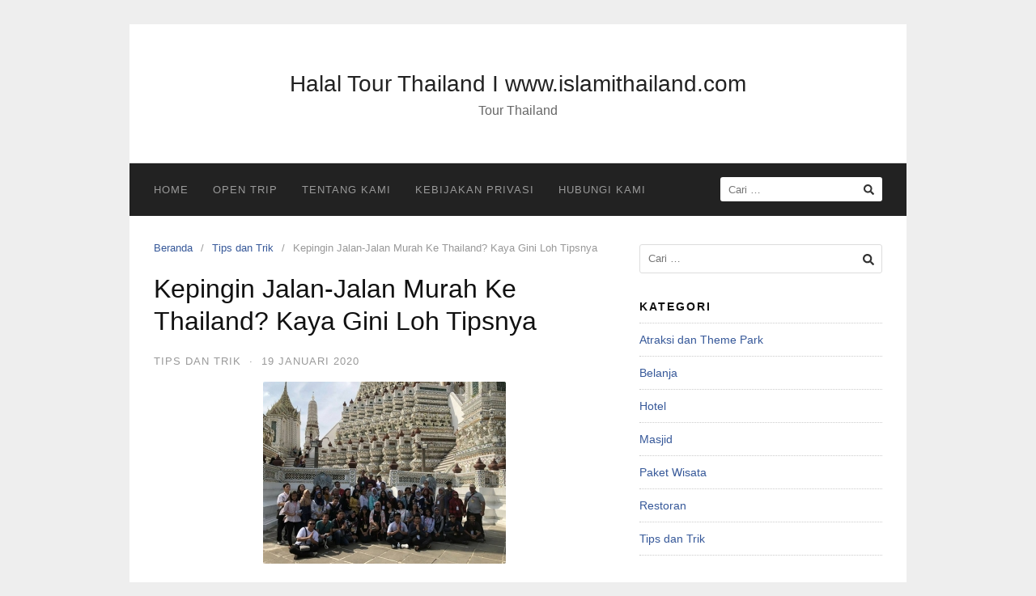

--- FILE ---
content_type: text/html; charset=UTF-8
request_url: https://www.islamithailand.com/kepingin-jalan-jalan-murah-ke-thailand-kaya-gini-loh-tipsnya/
body_size: 12264
content:
<!DOCTYPE html>
<html lang="id">
<head>
<meta charset="UTF-8">
<meta name="viewport" content="width=device-width,initial-scale=1,minimum-scale=1.0">
<meta name='robots' content='index, follow, max-image-preview:large, max-snippet:-1, max-video-preview:-1' />

	<!-- This site is optimized with the Yoast SEO plugin v25.8 - https://yoast.com/wordpress/plugins/seo/ -->
	<title>Kepingin Jalan-Jalan Murah Ke Thailand? Kaya Gini Loh Tipsnya - Halal Tour Thailand I www.islamithailand.com</title>
	<meta name="description" content="Kepingin Jalan-Jalan Murah Ke Thailand? Kaya Gini Loh Tipsnya Memburu Tiket Murah Trip Waktu Sedang Low Season Menggunakan Alat Transportasi Umum" />
	<link rel="canonical" href="https://www.islamithailand.com/kepingin-jalan-jalan-murah-ke-thailand-kaya-gini-loh-tipsnya/" />
	<meta property="og:locale" content="id_ID" />
	<meta property="og:type" content="article" />
	<meta property="og:title" content="Kepingin Jalan-Jalan Murah Ke Thailand? Kaya Gini Loh Tipsnya - Halal Tour Thailand I www.islamithailand.com" />
	<meta property="og:description" content="Kepingin Jalan-Jalan Murah Ke Thailand? Kaya Gini Loh Tipsnya Memburu Tiket Murah Trip Waktu Sedang Low Season Menggunakan Alat Transportasi Umum" />
	<meta property="og:url" content="https://www.islamithailand.com/kepingin-jalan-jalan-murah-ke-thailand-kaya-gini-loh-tipsnya/" />
	<meta property="og:site_name" content="Halal Tour Thailand I www.islamithailand.com" />
	<meta property="article:published_time" content="2020-01-19T03:48:37+00:00" />
	<meta property="og:image" content="https://www.islamithailand.com/wp-content/uploads/2018/04/Bangkok9-300x225.jpg" />
	<meta name="author" content="admin" />
	<meta name="twitter:card" content="summary_large_image" />
	<meta name="twitter:label1" content="Ditulis oleh" />
	<meta name="twitter:data1" content="admin" />
	<meta name="twitter:label2" content="Estimasi waktu membaca" />
	<meta name="twitter:data2" content="2 menit" />
	<script type="application/ld+json" class="yoast-schema-graph">{"@context":"https://schema.org","@graph":[{"@type":"WebPage","@id":"https://www.islamithailand.com/kepingin-jalan-jalan-murah-ke-thailand-kaya-gini-loh-tipsnya/","url":"https://www.islamithailand.com/kepingin-jalan-jalan-murah-ke-thailand-kaya-gini-loh-tipsnya/","name":"Kepingin Jalan-Jalan Murah Ke Thailand? Kaya Gini Loh Tipsnya - Halal Tour Thailand I www.islamithailand.com","isPartOf":{"@id":"https://www.islamithailand.com/#website"},"primaryImageOfPage":{"@id":"https://www.islamithailand.com/kepingin-jalan-jalan-murah-ke-thailand-kaya-gini-loh-tipsnya/#primaryimage"},"image":{"@id":"https://www.islamithailand.com/kepingin-jalan-jalan-murah-ke-thailand-kaya-gini-loh-tipsnya/#primaryimage"},"thumbnailUrl":"https://www.islamithailand.com/wp-content/uploads/2018/04/Bangkok9-300x225.jpg","datePublished":"2020-01-19T03:48:37+00:00","author":{"@id":"https://www.islamithailand.com/#/schema/person/fff0a1c1f0989d92cb69746ed23b8704"},"description":"Kepingin Jalan-Jalan Murah Ke Thailand? Kaya Gini Loh Tipsnya Memburu Tiket Murah Trip Waktu Sedang Low Season Menggunakan Alat Transportasi Umum","breadcrumb":{"@id":"https://www.islamithailand.com/kepingin-jalan-jalan-murah-ke-thailand-kaya-gini-loh-tipsnya/#breadcrumb"},"inLanguage":"id","potentialAction":[{"@type":"ReadAction","target":["https://www.islamithailand.com/kepingin-jalan-jalan-murah-ke-thailand-kaya-gini-loh-tipsnya/"]}]},{"@type":"ImageObject","inLanguage":"id","@id":"https://www.islamithailand.com/kepingin-jalan-jalan-murah-ke-thailand-kaya-gini-loh-tipsnya/#primaryimage","url":"https://www.islamithailand.com/wp-content/uploads/2018/04/Bangkok9.jpg","contentUrl":"https://www.islamithailand.com/wp-content/uploads/2018/04/Bangkok9.jpg","width":960,"height":720,"caption":"[pgp_title]"},{"@type":"BreadcrumbList","@id":"https://www.islamithailand.com/kepingin-jalan-jalan-murah-ke-thailand-kaya-gini-loh-tipsnya/#breadcrumb","itemListElement":[{"@type":"ListItem","position":1,"name":"Home","item":"https://www.islamithailand.com/"},{"@type":"ListItem","position":2,"name":"Kepingin Jalan-Jalan Murah Ke Thailand? Kaya Gini Loh Tipsnya"}]},{"@type":"WebSite","@id":"https://www.islamithailand.com/#website","url":"https://www.islamithailand.com/","name":"Halal Tour Thailand I www.islamithailand.com","description":"Tour Thailand","potentialAction":[{"@type":"SearchAction","target":{"@type":"EntryPoint","urlTemplate":"https://www.islamithailand.com/?s={search_term_string}"},"query-input":{"@type":"PropertyValueSpecification","valueRequired":true,"valueName":"search_term_string"}}],"inLanguage":"id"},{"@type":"Person","@id":"https://www.islamithailand.com/#/schema/person/fff0a1c1f0989d92cb69746ed23b8704","name":"admin","image":{"@type":"ImageObject","inLanguage":"id","@id":"https://www.islamithailand.com/#/schema/person/image/","url":"https://secure.gravatar.com/avatar/ee356deaff7c88af1689043b4c329d3e1b0139c664bcc7af0279dc5f6f25c1f5?s=96&d=mm&r=g","contentUrl":"https://secure.gravatar.com/avatar/ee356deaff7c88af1689043b4c329d3e1b0139c664bcc7af0279dc5f6f25c1f5?s=96&d=mm&r=g","caption":"admin"},"description":"Travelpreuneur and Digital Traveler","sameAs":["https://www.islamithailand.com/"],"url":"https://www.islamithailand.com/author/admin/"}]}</script>
	<!-- / Yoast SEO plugin. -->


<link rel='dns-prefetch' href='//cdn.canvasjs.com' />
<link rel="alternate" type="application/rss+xml" title="Halal Tour Thailand I www.islamithailand.com &raquo; Feed" href="https://www.islamithailand.com/feed/" />
<link rel="alternate" type="application/rss+xml" title="Halal Tour Thailand I www.islamithailand.com &raquo; Umpan Komentar" href="https://www.islamithailand.com/comments/feed/" />
<link rel="alternate" type="application/rss+xml" title="Halal Tour Thailand I www.islamithailand.com &raquo; Kepingin Jalan-Jalan Murah Ke Thailand? Kaya Gini Loh Tipsnya Umpan Komentar" href="https://www.islamithailand.com/kepingin-jalan-jalan-murah-ke-thailand-kaya-gini-loh-tipsnya/feed/" />
<style id='wp-img-auto-sizes-contain-inline-css' type='text/css'>
img:is([sizes=auto i],[sizes^="auto," i]){contain-intrinsic-size:3000px 1500px}
/*# sourceURL=wp-img-auto-sizes-contain-inline-css */
</style>
<link rel='stylesheet' id='wp-block-library-css' href='https://www.islamithailand.com/wp-includes/css/dist/block-library/style.min.css' type='text/css' media='all' />
<style id='global-styles-inline-css' type='text/css'>
:root{--wp--preset--aspect-ratio--square: 1;--wp--preset--aspect-ratio--4-3: 4/3;--wp--preset--aspect-ratio--3-4: 3/4;--wp--preset--aspect-ratio--3-2: 3/2;--wp--preset--aspect-ratio--2-3: 2/3;--wp--preset--aspect-ratio--16-9: 16/9;--wp--preset--aspect-ratio--9-16: 9/16;--wp--preset--color--black: #000000;--wp--preset--color--cyan-bluish-gray: #abb8c3;--wp--preset--color--white: #ffffff;--wp--preset--color--pale-pink: #f78da7;--wp--preset--color--vivid-red: #cf2e2e;--wp--preset--color--luminous-vivid-orange: #ff6900;--wp--preset--color--luminous-vivid-amber: #fcb900;--wp--preset--color--light-green-cyan: #7bdcb5;--wp--preset--color--vivid-green-cyan: #00d084;--wp--preset--color--pale-cyan-blue: #8ed1fc;--wp--preset--color--vivid-cyan-blue: #0693e3;--wp--preset--color--vivid-purple: #9b51e0;--wp--preset--gradient--vivid-cyan-blue-to-vivid-purple: linear-gradient(135deg,rgb(6,147,227) 0%,rgb(155,81,224) 100%);--wp--preset--gradient--light-green-cyan-to-vivid-green-cyan: linear-gradient(135deg,rgb(122,220,180) 0%,rgb(0,208,130) 100%);--wp--preset--gradient--luminous-vivid-amber-to-luminous-vivid-orange: linear-gradient(135deg,rgb(252,185,0) 0%,rgb(255,105,0) 100%);--wp--preset--gradient--luminous-vivid-orange-to-vivid-red: linear-gradient(135deg,rgb(255,105,0) 0%,rgb(207,46,46) 100%);--wp--preset--gradient--very-light-gray-to-cyan-bluish-gray: linear-gradient(135deg,rgb(238,238,238) 0%,rgb(169,184,195) 100%);--wp--preset--gradient--cool-to-warm-spectrum: linear-gradient(135deg,rgb(74,234,220) 0%,rgb(151,120,209) 20%,rgb(207,42,186) 40%,rgb(238,44,130) 60%,rgb(251,105,98) 80%,rgb(254,248,76) 100%);--wp--preset--gradient--blush-light-purple: linear-gradient(135deg,rgb(255,206,236) 0%,rgb(152,150,240) 100%);--wp--preset--gradient--blush-bordeaux: linear-gradient(135deg,rgb(254,205,165) 0%,rgb(254,45,45) 50%,rgb(107,0,62) 100%);--wp--preset--gradient--luminous-dusk: linear-gradient(135deg,rgb(255,203,112) 0%,rgb(199,81,192) 50%,rgb(65,88,208) 100%);--wp--preset--gradient--pale-ocean: linear-gradient(135deg,rgb(255,245,203) 0%,rgb(182,227,212) 50%,rgb(51,167,181) 100%);--wp--preset--gradient--electric-grass: linear-gradient(135deg,rgb(202,248,128) 0%,rgb(113,206,126) 100%);--wp--preset--gradient--midnight: linear-gradient(135deg,rgb(2,3,129) 0%,rgb(40,116,252) 100%);--wp--preset--font-size--small: 13px;--wp--preset--font-size--medium: 20px;--wp--preset--font-size--large: 36px;--wp--preset--font-size--x-large: 42px;--wp--preset--spacing--20: 0.44rem;--wp--preset--spacing--30: 0.67rem;--wp--preset--spacing--40: 1rem;--wp--preset--spacing--50: 1.5rem;--wp--preset--spacing--60: 2.25rem;--wp--preset--spacing--70: 3.38rem;--wp--preset--spacing--80: 5.06rem;--wp--preset--shadow--natural: 6px 6px 9px rgba(0, 0, 0, 0.2);--wp--preset--shadow--deep: 12px 12px 50px rgba(0, 0, 0, 0.4);--wp--preset--shadow--sharp: 6px 6px 0px rgba(0, 0, 0, 0.2);--wp--preset--shadow--outlined: 6px 6px 0px -3px rgb(255, 255, 255), 6px 6px rgb(0, 0, 0);--wp--preset--shadow--crisp: 6px 6px 0px rgb(0, 0, 0);}:where(.is-layout-flex){gap: 0.5em;}:where(.is-layout-grid){gap: 0.5em;}body .is-layout-flex{display: flex;}.is-layout-flex{flex-wrap: wrap;align-items: center;}.is-layout-flex > :is(*, div){margin: 0;}body .is-layout-grid{display: grid;}.is-layout-grid > :is(*, div){margin: 0;}:where(.wp-block-columns.is-layout-flex){gap: 2em;}:where(.wp-block-columns.is-layout-grid){gap: 2em;}:where(.wp-block-post-template.is-layout-flex){gap: 1.25em;}:where(.wp-block-post-template.is-layout-grid){gap: 1.25em;}.has-black-color{color: var(--wp--preset--color--black) !important;}.has-cyan-bluish-gray-color{color: var(--wp--preset--color--cyan-bluish-gray) !important;}.has-white-color{color: var(--wp--preset--color--white) !important;}.has-pale-pink-color{color: var(--wp--preset--color--pale-pink) !important;}.has-vivid-red-color{color: var(--wp--preset--color--vivid-red) !important;}.has-luminous-vivid-orange-color{color: var(--wp--preset--color--luminous-vivid-orange) !important;}.has-luminous-vivid-amber-color{color: var(--wp--preset--color--luminous-vivid-amber) !important;}.has-light-green-cyan-color{color: var(--wp--preset--color--light-green-cyan) !important;}.has-vivid-green-cyan-color{color: var(--wp--preset--color--vivid-green-cyan) !important;}.has-pale-cyan-blue-color{color: var(--wp--preset--color--pale-cyan-blue) !important;}.has-vivid-cyan-blue-color{color: var(--wp--preset--color--vivid-cyan-blue) !important;}.has-vivid-purple-color{color: var(--wp--preset--color--vivid-purple) !important;}.has-black-background-color{background-color: var(--wp--preset--color--black) !important;}.has-cyan-bluish-gray-background-color{background-color: var(--wp--preset--color--cyan-bluish-gray) !important;}.has-white-background-color{background-color: var(--wp--preset--color--white) !important;}.has-pale-pink-background-color{background-color: var(--wp--preset--color--pale-pink) !important;}.has-vivid-red-background-color{background-color: var(--wp--preset--color--vivid-red) !important;}.has-luminous-vivid-orange-background-color{background-color: var(--wp--preset--color--luminous-vivid-orange) !important;}.has-luminous-vivid-amber-background-color{background-color: var(--wp--preset--color--luminous-vivid-amber) !important;}.has-light-green-cyan-background-color{background-color: var(--wp--preset--color--light-green-cyan) !important;}.has-vivid-green-cyan-background-color{background-color: var(--wp--preset--color--vivid-green-cyan) !important;}.has-pale-cyan-blue-background-color{background-color: var(--wp--preset--color--pale-cyan-blue) !important;}.has-vivid-cyan-blue-background-color{background-color: var(--wp--preset--color--vivid-cyan-blue) !important;}.has-vivid-purple-background-color{background-color: var(--wp--preset--color--vivid-purple) !important;}.has-black-border-color{border-color: var(--wp--preset--color--black) !important;}.has-cyan-bluish-gray-border-color{border-color: var(--wp--preset--color--cyan-bluish-gray) !important;}.has-white-border-color{border-color: var(--wp--preset--color--white) !important;}.has-pale-pink-border-color{border-color: var(--wp--preset--color--pale-pink) !important;}.has-vivid-red-border-color{border-color: var(--wp--preset--color--vivid-red) !important;}.has-luminous-vivid-orange-border-color{border-color: var(--wp--preset--color--luminous-vivid-orange) !important;}.has-luminous-vivid-amber-border-color{border-color: var(--wp--preset--color--luminous-vivid-amber) !important;}.has-light-green-cyan-border-color{border-color: var(--wp--preset--color--light-green-cyan) !important;}.has-vivid-green-cyan-border-color{border-color: var(--wp--preset--color--vivid-green-cyan) !important;}.has-pale-cyan-blue-border-color{border-color: var(--wp--preset--color--pale-cyan-blue) !important;}.has-vivid-cyan-blue-border-color{border-color: var(--wp--preset--color--vivid-cyan-blue) !important;}.has-vivid-purple-border-color{border-color: var(--wp--preset--color--vivid-purple) !important;}.has-vivid-cyan-blue-to-vivid-purple-gradient-background{background: var(--wp--preset--gradient--vivid-cyan-blue-to-vivid-purple) !important;}.has-light-green-cyan-to-vivid-green-cyan-gradient-background{background: var(--wp--preset--gradient--light-green-cyan-to-vivid-green-cyan) !important;}.has-luminous-vivid-amber-to-luminous-vivid-orange-gradient-background{background: var(--wp--preset--gradient--luminous-vivid-amber-to-luminous-vivid-orange) !important;}.has-luminous-vivid-orange-to-vivid-red-gradient-background{background: var(--wp--preset--gradient--luminous-vivid-orange-to-vivid-red) !important;}.has-very-light-gray-to-cyan-bluish-gray-gradient-background{background: var(--wp--preset--gradient--very-light-gray-to-cyan-bluish-gray) !important;}.has-cool-to-warm-spectrum-gradient-background{background: var(--wp--preset--gradient--cool-to-warm-spectrum) !important;}.has-blush-light-purple-gradient-background{background: var(--wp--preset--gradient--blush-light-purple) !important;}.has-blush-bordeaux-gradient-background{background: var(--wp--preset--gradient--blush-bordeaux) !important;}.has-luminous-dusk-gradient-background{background: var(--wp--preset--gradient--luminous-dusk) !important;}.has-pale-ocean-gradient-background{background: var(--wp--preset--gradient--pale-ocean) !important;}.has-electric-grass-gradient-background{background: var(--wp--preset--gradient--electric-grass) !important;}.has-midnight-gradient-background{background: var(--wp--preset--gradient--midnight) !important;}.has-small-font-size{font-size: var(--wp--preset--font-size--small) !important;}.has-medium-font-size{font-size: var(--wp--preset--font-size--medium) !important;}.has-large-font-size{font-size: var(--wp--preset--font-size--large) !important;}.has-x-large-font-size{font-size: var(--wp--preset--font-size--x-large) !important;}
/*# sourceURL=global-styles-inline-css */
</style>

<style id='classic-theme-styles-inline-css' type='text/css'>
/*! This file is auto-generated */
.wp-block-button__link{color:#fff;background-color:#32373c;border-radius:9999px;box-shadow:none;text-decoration:none;padding:calc(.667em + 2px) calc(1.333em + 2px);font-size:1.125em}.wp-block-file__button{background:#32373c;color:#fff;text-decoration:none}
/*# sourceURL=/wp-includes/css/classic-themes.min.css */
</style>
<link rel='stylesheet' id='dashicons-css' href='https://www.islamithailand.com/wp-includes/css/dashicons.min.css' type='text/css' media='all' />
<link rel='stylesheet' id='admin-bar-css' href='https://www.islamithailand.com/wp-includes/css/admin-bar.min.css' type='text/css' media='all' />
<style id='admin-bar-inline-css' type='text/css'>

    .canvasjs-chart-credit{
        display: none !important;
    }
    #vtrtsFreeChart canvas {
    border-radius: 6px;
}

.vtrts-free-adminbar-weekly-title {
    font-weight: bold;
    font-size: 14px;
    color: #fff;
    margin-bottom: 6px;
}

        #wpadminbar #wp-admin-bar-vtrts_free_top_button .ab-icon:before {
            content: "\f185";
            color: #1DAE22;
            top: 3px;
        }
    #wp-admin-bar-vtrts_pro_top_button .ab-item {
        min-width: 180px;
    }
    .vtrts-free-adminbar-dropdown {
        min-width: 420px ;
        padding: 18px 18px 12px 18px;
        background: #23282d;
        color: #fff;
        border-radius: 8px;
        box-shadow: 0 4px 24px rgba(0,0,0,0.15);
        margin-top: 10px;
    }
    .vtrts-free-adminbar-grid {
        display: grid;
        grid-template-columns: 1fr 1fr;
        gap: 18px 18px; /* row-gap column-gap */
        margin-bottom: 18px;
    }
    .vtrts-free-adminbar-card {
        background: #2c3338;
        border-radius: 8px;
        padding: 18px 18px 12px 18px;
        box-shadow: 0 2px 8px rgba(0,0,0,0.07);
        display: flex;
        flex-direction: column;
        align-items: flex-start;
    }
    /* Extra margin for the right column */
    .vtrts-free-adminbar-card:nth-child(2),
    .vtrts-free-adminbar-card:nth-child(4) {
        margin-left: 10px !important;
        padding-left: 10px !important;
                padding-top: 6px !important;

        margin-right: 10px !important;
        padding-right : 10px !important;
        margin-top: 10px !important;
    }
    .vtrts-free-adminbar-card:nth-child(1),
    .vtrts-free-adminbar-card:nth-child(3) {
        margin-left: 10px !important;
        padding-left: 10px !important;
                padding-top: 6px !important;

        margin-top: 10px !important;
                padding-right : 10px !important;

    }
    /* Extra margin for the bottom row */
    .vtrts-free-adminbar-card:nth-child(3),
    .vtrts-free-adminbar-card:nth-child(4) {
        margin-top: 6px !important;
        padding-top: 6px !important;
        margin-top: 10px !important;
    }
    .vtrts-free-adminbar-card-title {
        font-size: 14px;
        font-weight: 800;
        margin-bottom: 6px;
        color: #fff;
    }
    .vtrts-free-adminbar-card-value {
        font-size: 22px;
        font-weight: bold;
        color: #1DAE22;
        margin-bottom: 4px;
    }
    .vtrts-free-adminbar-card-sub {
        font-size: 12px;
        color: #aaa;
    }
    .vtrts-free-adminbar-btn-wrap {
        text-align: center;
        margin-top: 8px;
    }

    #wp-admin-bar-vtrts_free_top_button .ab-item{
    min-width: 80px !important;
        padding: 0px !important;
    .vtrts-free-adminbar-btn {
        display: inline-block;
        background: #1DAE22;
        color: #fff !important;
        font-weight: bold;
        padding: 8px 28px;
        border-radius: 6px;
        text-decoration: none;
        font-size: 15px;
        transition: background 0.2s;
        margin-top: 8px;
    }
    .vtrts-free-adminbar-btn:hover {
        background: #15991b;
        color: #fff !important;
    }

    .vtrts-free-adminbar-dropdown-wrap { min-width: 0; padding: 0; }
    #wpadminbar #wp-admin-bar-vtrts_free_top_button .vtrts-free-adminbar-dropdown { display: none; position: absolute; left: 0; top: 100%; z-index: 99999; }
    #wpadminbar #wp-admin-bar-vtrts_free_top_button:hover .vtrts-free-adminbar-dropdown { display: block; }
    
        .ab-empty-item #wp-admin-bar-vtrts_free_top_button-default .ab-empty-item{
    height:0px !important;
    padding :0px !important;
     }
            #wpadminbar .quicklinks .ab-empty-item{
        padding:0px !important;
    }
    .vtrts-free-adminbar-dropdown {
    min-width: 420px;
    padding: 18px 18px 12px 18px;
    background: #23282d;
    color: #fff;
    border-radius: 12px; /* more rounded */
    box-shadow: 0 8px 32px rgba(0,0,0,0.25); /* deeper shadow */
    margin-top: 10px;
}

.vtrts-free-adminbar-btn-wrap {
    text-align: center;
    margin-top: 18px; /* more space above */
}

.vtrts-free-adminbar-btn {
    display: inline-block;
    background: #1DAE22;
    color: #fff !important;
    font-weight: bold;
    padding: 5px 22px;
    border-radius: 8px;
    text-decoration: none;
    font-size: 17px;
    transition: background 0.2s, box-shadow 0.2s;
    margin-top: 8px;
    box-shadow: 0 2px 8px rgba(29,174,34,0.15);
    text-align: center;
    line-height: 1.6;
    
}
.vtrts-free-adminbar-btn:hover {
    background: #15991b;
    color: #fff !important;
    box-shadow: 0 4px 16px rgba(29,174,34,0.25);
}
    


/*# sourceURL=admin-bar-inline-css */
</style>
<link rel='stylesheet' id='landingpress-css' href='https://www.islamithailand.com/wp-content/themes/landingpress-wp/style.css' type='text/css' media='all' />
<script type="text/javascript" id="ahc_front_js-js-extra">
/* <![CDATA[ */
var ahc_ajax_front = {"ajax_url":"https://www.islamithailand.com/wp-admin/admin-ajax.php","plugin_url":"https://www.islamithailand.com/wp-content/plugins/visitors-traffic-real-time-statistics/","page_id":"4529","page_title":"Kepingin Jalan-Jalan Murah Ke Thailand? Kaya Gini Loh Tipsnya","post_type":"post"};
//# sourceURL=ahc_front_js-js-extra
/* ]]> */
</script>
<script type="text/javascript" src="https://www.islamithailand.com/wp-content/plugins/visitors-traffic-real-time-statistics/js/front.js" id="ahc_front_js-js"></script>
<link rel='shortlink' href='https://www.islamithailand.com/?p=4529' />
<!-- HFCM by 99 Robots - Snippet # 1: pixel thailand -->
<!-- Facebook Pixel Code -->
<script>
  !function(f,b,e,v,n,t,s)
  {if(f.fbq)return;n=f.fbq=function(){n.callMethod?
  n.callMethod.apply(n,arguments):n.queue.push(arguments)};
  if(!f._fbq)f._fbq=n;n.push=n;n.loaded=!0;n.version='2.0';
  n.queue=[];t=b.createElement(e);t.async=!0;
  t.src=v;s=b.getElementsByTagName(e)[0];
  s.parentNode.insertBefore(t,s)}(window, document,'script',
  'https://connect.facebook.net/en_US/fbevents.js');
  fbq('init', '176926143864460');
  fbq('track', 'PageView');
fbq('track', 'ViewContent');
</script>
<noscript>
  <img height="1" width="1" style="display:none" 
       src="https://www.facebook.com/tr?id=176926143864460&ev=PageView&noscript=1"/>
</noscript>
<!-- End Facebook Pixel Code -->
<!-- /end HFCM by 99 Robots -->
<!-- HFCM by 99 Robots - Snippet # 2: FB Ads -->
<meta name="facebook-domain-verification" content="u205lvl5ibbyz3gfn1rspssjzryi4q" />
<!-- /end HFCM by 99 Robots -->
<!-- Google Tag Manager -->
<script>(function(w,d,s,l,i){w[l]=w[l]||[];w[l].push({'gtm.start':
new Date().getTime(),event:'gtm.js'});var f=d.getElementsByTagName(s)[0],
j=d.createElement(s),dl=l!='dataLayer'?'&l='+l:'';j.async=true;j.src=
'https://www.googletagmanager.com/gtm.js?id='+i+dl;f.parentNode.insertBefore(j,f);
})(window,document,'script','dataLayer','GTM-KSNPDL4');</script>
<!-- End Google Tag Manager --><meta name="generator" content="Elementor 3.20.1; features: e_optimized_assets_loading, e_optimized_css_loading, additional_custom_breakpoints, block_editor_assets_optimize, e_image_loading_optimization; settings: css_print_method-internal, google_font-enabled, font_display-auto">
<style type="text/css">
svg { width: 1em; height: 1em; fill: currentColor; display: inline-block; vertical-align: middle; margin-top: -2px; } 
</style>
<link rel="icon" href="https://www.islamithailand.com/wp-content/uploads/2020/02/favicon.png" sizes="32x32" />
<link rel="icon" href="https://www.islamithailand.com/wp-content/uploads/2020/02/favicon.png" sizes="192x192" />
<link rel="apple-touch-icon" href="https://www.islamithailand.com/wp-content/uploads/2020/02/favicon.png" />
<meta name="msapplication-TileImage" content="https://www.islamithailand.com/wp-content/uploads/2020/02/favicon.png" />
</head>
<body data-rsssl=1 class="wp-singular post-template-default single single-post postid-4529 single-format-standard wp-theme-landingpress-wp header-active header-menu-active header-menu-sticky header-menu-after footer-active elementor-default elementor-kit-6117">
<a class="skip-link screen-reader-text" href="#content">Langsung ke konten</a>
<div class="site-canvas">
<div id="page" class="site-container">
	<header id="masthead" class="site-header">
	<div class="site-branding clearfix site-header-align-center site-header-image-inactive">
				<div class="container">
			<div class="site-title clearfix">
									<div class="site-title">
						<a class="header-text" href="https://www.islamithailand.com/" rel="home">
							Halal Tour Thailand I www.islamithailand.com						</a>
					</div>
					<p class="site-description">Tour Thailand</p>
											</div>
		</div>
	</div>
	</header>
<div class="site-inner">
			<nav id="site-navigation" class="main-navigation  main-navigation-logo-no main-navigation-cart-no">
	<div class="container">
		<div class="menu-overlay"></div>
		<button class="menu-toggle" aria-controls="header-menu" aria-expanded="false"><span class="menu-toggle-text">MENU</span><span class="menu-icon"><svg xmlns="http://www.w3.org/2000/svg" viewBox="0 0 448 512"><path d="M16 132h416c8.837 0 16-7.163 16-16V76c0-8.837-7.163-16-16-16H16C7.163 60 0 67.163 0 76v40c0 8.837 7.163 16 16 16zm0 160h416c8.837 0 16-7.163 16-16v-40c0-8.837-7.163-16-16-16H16c-8.837 0-16 7.163-16 16v40c0 8.837 7.163 16 16 16zm0 160h416c8.837 0 16-7.163 16-16v-40c0-8.837-7.163-16-16-16H16c-8.837 0-16 7.163-16 16v40c0 8.837 7.163 16 16 16z"/></svg></span></button>
						<div class="header-menu-container"><ul id="header-menu" class="header-menu menu nav-menu clearfix"><li id="menu-item-6413" class="menu-item menu-item-type-post_type menu-item-object-page menu-item-home menu-item-6413"><a href="https://www.islamithailand.com/">Home</a></li>
<li id="menu-item-6523" class="menu-item menu-item-type-post_type menu-item-object-page menu-item-6523"><a href="https://www.islamithailand.com/open-trip/">Open Trip</a></li>
<li id="menu-item-6417" class="menu-item menu-item-type-post_type menu-item-object-page menu-item-6417"><a href="https://www.islamithailand.com/tentang-kami/">Tentang Kami</a></li>
<li id="menu-item-6414" class="menu-item menu-item-type-post_type menu-item-object-page menu-item-6414"><a href="https://www.islamithailand.com/kebijakan-privasi/">Kebijakan Privasi</a></li>
<li id="menu-item-6522" class="menu-item menu-item-type-post_type menu-item-object-page menu-item-6522"><a href="https://www.islamithailand.com/hubungi-kami/">Hubungi Kami</a></li>
<li class="header-searchform"><form method="get" class="search-form" action="https://www.islamithailand.com/">
				<label>
					<span class="screen-reader-text">Cari untuk:</span>
					<input type="search" class="search-field" placeholder="Cari &hellip;" value="" name="s" />
				</label>
				<input type="submit" class="search-submit" value="Cari" />
			</form></li></ul></div>	</div>
</nav>
		<div id="content" class="site-content">
		<div class="container">
			<div id="primary" class="content-area">
	<main id="main" class="site-main">
	<nav class="breadcrumb clearfix"><ul><li><a href="https://www.islamithailand.com">Beranda</a></li><li><a href="https://www.islamithailand.com/category/tips-dan-trik/">Tips dan Trik</a></li><li>Kepingin Jalan-Jalan Murah Ke Thailand? Kaya Gini Loh Tipsnya</li></ul></nav>
<article id="post-4529" class="entry-post post-4529 post type-post status-publish format-standard category-tips-dan-trik entry">
	<header class="entry-header">
		<h1 class="entry-title">Kepingin Jalan-Jalan Murah Ke Thailand? Kaya Gini Loh Tipsnya</h1><div class="entry-meta"><span class="cat-links"><a href="https://www.islamithailand.com/category/tips-dan-trik/" >Tips dan Trik</a></span><span class="meta-sep">&middot;</span><span class="time-link"><time class="entry-date published updated" datetime="2020-01-19T10:48:37+07:00">19 Januari 2020</time></span></div>	</header>
		<div class="entry-content">
		<p><img fetchpriority="high" decoding="async" class="size-medium wp-image-93 aligncenter" src="https://www.islamithailand.com/wp-content/uploads/2018/04/Bangkok9-300x225.jpg" alt="Kepingin Jalan-Jalan Murah Ke Thailand? Kaya Gini Loh Tipsnya" width="300" height="225" /></p>
<p>Walaupun dana dolan sedikit, tetapi persiapan jelas harus perfect.pada saat ini kami mau berikan bahasan mengenai Kepingin Jalan-Jalan Murah Ke Thailand? Kaya Gini Loh Tipsnya yang bermanfaat tentunya yang akan Kamu butuhkan saat tur ekonomis ke <a href="https://en.wikipedia.org/wiki/Thailand">Bangkok Patayya</a></p>
<h4>Beli Tiket Promo</h4>
<p>Kalau mau lebih tidak mahal, Kamu wajib rajin rajin cari promo tiket Jakarta-Bangkok. Jika beruntung, Kamu bisa mendapatkan harga di bawah Rp2 juta (PP). dapat juga pergi ke travel fair untuk hunting tiket pesawat hemat</p>
<h4>Piknik Saat Sedang Low Season</h4>
<p>waktu low season di bangkok thailand adalah bulan Maret sampai September. bila Kamu mencari tiket pesawat dalam rentang waktu tersebut, Kamu bisa mendapat harga tidak mahal. Begitupun dengan harga-harga di tempat wisata, dan lebih bebas foto-foto karena enggak banyak turis.</p>
<h4>Manfaatkan Alat Transportasi Publik</h4>
<p>Bangkok diketahui memiliki banyak tempat wisata unggulan yang tentunya tidak bisa ditempuh hanya dengan berjalan kaki. oleh karena itu, Kamu butuh menggunakan alat transportasi Umum. Supaya lebih irit, pilih alat transportasi massal seperti MRT, Airport Rail Link (ARL), SkyTrain atau Bangkok Mass Transit System yang dipatok harga 15 – 42 Baht untuk sekali naik. Bus AC dan non AC di Bangkok dibanderol harga 8-20 Baht, sedangkan untuk taksi dikenai tarif 35 Baht saat naik dan 2 Baht untuk tiap km jalan. Anda juga dapat memanfaatkan alat transportasi lain seperti tuk-tuk untuk backpacking di Thailand.</p>
<h4>Kunjungi Destinasi Wisata Gratisan</h4>
<p>Ingin menekan budget? Kunjungi destinasi wisata gratisan di Thailand. Di Ibu Kota Negeri Gajah Putih ini banyak terdapat destinasi gratis, di antaranya Khao San Road, Wat Hua Krabeu, Bangkok Art &amp; Culture Center, Museum Barang Imitasi atau Museum of Counterfeit Goods, Bangkok Corrections Museum, Pulau Koh Kret, dan Pasar Chatuchak yang terkenal sebagai surga shopping di Thailand.</p>
<h4>Tur Dengan Teman</h4>
<p>Makin?semakin banyak teman, maka budget akan semakin terjangkau. Nah, jika ingin lebih irit, pergi jalan-jalan dengan teman-teman. Lumayan, Kamu bisa berbagi ide trip dan patungan dana liburan. Pos biaya yang bisa sharing, yakni biaya penginapan, transportasi, paket data internet.</p>
<h4><a href="https://www.islamithailand.com/tour/tour-thailand/">Open Trip</a></h4>
<p>Untuk Kamu yang tidak mau ribet beli printilan, paket open trip bisa menjadi pilihan. Saat ini, banyak travel yang membuka wisata gabungan atau open trip murah ke luar negeri. Misalnya paket Bangkok-Huahin untuk 4 hari 3 malam dengan harga mulai dari Rp4.300.000 per orang. budget tersebut sudah termasuk tiket pesawat, hotel, Makan, tiket masuk wisata, bus pariwisata, tour leader, bagasi kabin 7 kg, dan dokumentasi langsung share. Salah satu travel yang menawarkan paket open trip tersebut yaitu www.islamithailand.com.</p>
<p>Demikian lah bahasan mengenai Kepingin Jalan-Jalan Murah Ke Thailand? Kaya Gini Loh Tipsnya yang dapat kami share, semoga bermanfaat ya..</p>
	</div>
	<div class="share-social"><span class="share-label">Bagikan ini <svg xmlns="http://www.w3.org/2000/svg" viewBox="0 0 448 512"><path d="M313.941 216H12c-6.627 0-12 5.373-12 12v56c0 6.627 5.373 12 12 12h301.941v46.059c0 21.382 25.851 32.09 40.971 16.971l86.059-86.059c9.373-9.373 9.373-24.569 0-33.941l-86.059-86.059c-15.119-15.119-40.971-4.411-40.971 16.971V216z"/></svg></span><a class="share-link share-facebook" rel="nofollow" target="_blank" href="https://www.facebook.com/sharer/sharer.php?u=https://www.islamithailand.com/kepingin-jalan-jalan-murah-ke-thailand-kaya-gini-loh-tipsnya/"><svg xmlns="http://www.w3.org/2000/svg" viewBox="0 0 512 512"><path d="M504 256C504 119 393 8 256 8S8 119 8 256c0 123.78 90.69 226.38 209.25 245V327.69h-63V256h63v-54.64c0-62.15 37-96.48 93.67-96.48 27.14 0 55.52 4.84 55.52 4.84v61h-31.28c-30.8 0-40.41 19.12-40.41 38.73V256h68.78l-11 71.69h-57.78V501C413.31 482.38 504 379.78 504 256z"/></svg> Facebook</a><a class="share-link share-twitter" rel="nofollow" target="_blank" href="https://twitter.com/intent/tweet?text=Kepingin+Jalan-Jalan+Murah+Ke+Thailand%3F+Kaya+Gini+Loh+Tipsnya&amp;url=https://www.islamithailand.com/kepingin-jalan-jalan-murah-ke-thailand-kaya-gini-loh-tipsnya/&amp;via=Halal+Tour+Thailand+I+www.islamithailand.com"><svg xmlns="http://www.w3.org/2000/svg" viewBox="0 0 512 512"><path d="M459.37 151.716c.325 4.548.325 9.097.325 13.645 0 138.72-105.583 298.558-298.558 298.558-59.452 0-114.68-17.219-161.137-47.106 8.447.974 16.568 1.299 25.34 1.299 49.055 0 94.213-16.568 130.274-44.832-46.132-.975-84.792-31.188-98.112-72.772 6.498.974 12.995 1.624 19.818 1.624 9.421 0 18.843-1.3 27.614-3.573-48.081-9.747-84.143-51.98-84.143-102.985v-1.299c13.969 7.797 30.214 12.67 47.431 13.319-28.264-18.843-46.781-51.005-46.781-87.391 0-19.492 5.197-37.36 14.294-52.954 51.655 63.675 129.3 105.258 216.365 109.807-1.624-7.797-2.599-15.918-2.599-24.04 0-57.828 46.782-104.934 104.934-104.934 30.213 0 57.502 12.67 76.67 33.137 23.715-4.548 46.456-13.32 66.599-25.34-7.798 24.366-24.366 44.833-46.132 57.827 21.117-2.273 41.584-8.122 60.426-16.243-14.292 20.791-32.161 39.308-52.628 54.253z"/></svg> Twitter</a><a class="share-link share-whatsapp" rel="nofollow" target="_blank" href="https://api.whatsapp.com/send?text=Kepingin%20Jalan-Jalan%20Murah%20Ke%20Thailand%3F%20Kaya%20Gini%20Loh%20Tipsnya%20https%3A%2F%2Fwww.islamithailand.com%2Fkepingin-jalan-jalan-murah-ke-thailand-kaya-gini-loh-tipsnya%2F"><svg xmlns="http://www.w3.org/2000/svg" viewBox="0 0 448 512"><path d="M380.9 97.1C339 55.1 283.2 32 223.9 32c-122.4 0-222 99.6-222 222 0 39.1 10.2 77.3 29.6 111L0 480l117.7-30.9c32.4 17.7 68.9 27 106.1 27h.1c122.3 0 224.1-99.6 224.1-222 0-59.3-25.2-115-67.1-157zm-157 341.6c-33.2 0-65.7-8.9-94-25.7l-6.7-4-69.8 18.3L72 359.2l-4.4-7c-18.5-29.4-28.2-63.3-28.2-98.2 0-101.7 82.8-184.5 184.6-184.5 49.3 0 95.6 19.2 130.4 54.1 34.8 34.9 56.2 81.2 56.1 130.5 0 101.8-84.9 184.6-186.6 184.6zm101.2-138.2c-5.5-2.8-32.8-16.2-37.9-18-5.1-1.9-8.8-2.8-12.5 2.8-3.7 5.6-14.3 18-17.6 21.8-3.2 3.7-6.5 4.2-12 1.4-32.6-16.3-54-29.1-75.5-66-5.7-9.8 5.7-9.1 16.3-30.3 1.8-3.7.9-6.9-.5-9.7-1.4-2.8-12.5-30.1-17.1-41.2-4.5-10.8-9.1-9.3-12.5-9.5-3.2-.2-6.9-.2-10.6-.2-3.7 0-9.7 1.4-14.8 6.9-5.1 5.6-19.4 19-19.4 46.3 0 27.3 19.9 53.7 22.6 57.4 2.8 3.7 39.1 59.7 94.8 83.8 35.2 15.2 49 16.5 66.6 13.9 10.7-1.6 32.8-13.4 37.4-26.4 4.6-13 4.6-24.1 3.2-26.4-1.3-2.5-5-3.9-10.5-6.6z"/></svg> WhatsApp</a></div></article>
<div class="related-posts">
<h3>Pos Terkait</h3>
<ul>
	<li>
				<h4><a href="https://www.islamithailand.com/mau-melancong-murah-di-bangkok-patayya-begini-caranya/" rel="bookmark">Mau Melancong Murah Di Bangkok Patayya? Begini Caranya</a></h4>		<p>Biarpun uang melancong terbatas, akan tetapi persiapan pasti wajib perfect.saat ini kita akan beritahu bahasan mengenai Mau Melancong Murah Di Bangkok Patayya? Begini Caranya yang bermanfaat pastinya yang akan Kamu butuhkan waktu tur terjangkau di Bangkok Membeli Tiket Murah Kalau mau lebih murah, Kamu harus rajin rajin cari promo tiket Jakarta-Bangkok. Jika beruntung, Kamu bisa &hellip;</p>
	</li>
	<li>
				<h4><a href="https://www.islamithailand.com/kepingin-wisata-terjangkau-di-thailand-seperti-ini-panduannya/" rel="bookmark">Kepingin Wisata Terjangkau Di Thailand? Seperti Ini Panduannya</a></h4>		<p>Walaupun biaya trip sedikit, akan tetapi planning yang pasti harus perfect.saat ini saya akan beritahu bahasan mengenai Kepingin Wisata Terjangkau Di Thailand? Seperti Ini Panduannya yang bermanfaat pastinya yang akan Kamu perlukan saat rekreasi hemat ke Thailand Beli Tiket Murah Kalau mau lebih ekonomis, Kamu harus rajin rajin cari promo tiket Jakarta-Bangkok. Jika beruntung, Kamu &hellip;</p>
	</li>
	<li>
				<h4><a href="https://www.islamithailand.com/kepingin-liburan-hemat-ke-bangkok-thailand-ini-triknya/" rel="bookmark">Kepingin Liburan Hemat Ke Bangkok Thailand? Ini Triknya</a></h4>		<p>Biarpun uang dolan sedikit, akan tetapi planning pasti harus perfect.saat ini kami mau beritahu bahasan mengenai Kepingin Liburan Hemat Ke Bangkok Thailand? Ini Triknya yang berguna pastinya yang akan Kamu butuhkan waktu tur hemat ke Bangkok Mencari Tiket Promo Jikalau mau lebih terjangkau, Kamu wajib rajin rajin cari promo tiket Jakarta-Bangkok. Jika beruntung, Kamu bisa &hellip;</p>
	</li>
	<li>
				<h4><a href="https://www.islamithailand.com/kepingin-piknik-hemat-ke-bangkok-begini-triknya/" rel="bookmark">Kepingin Piknik Hemat Ke Bangkok? Begini Triknya</a></h4>		<p>Walaupun uang tur sedikit, tetapi rencana yang pasti wajib perfect.Kali ini kami mau berikan bahasan mengenai Kepingin Piknik Hemat Ke Bangkok? Begini Triknya yang bermanfaat tentunya yang akan Kamu perlukan waktu tur murah ke Thailand Membeli Tiket Promo Jikalau mau lebih murah, Kamu wajib rajin cari promo tiket Jakarta-Bangkok. Jika beruntung, Kamu bisa mendapatkan harga &hellip;</p>
	</li>
	<li>
				<h4><a href="https://www.islamithailand.com/cara-wisata-hemat-ke-bangkok-patayya/" rel="bookmark">Cara Wisata Hemat Ke Bangkok Patayya</a></h4>		<p>Meskipun uang rekreasi terbatas, tapi persiapan jelas harus perfect.Kali ini kami mau berikan bahasan mengenai Cara Wisata Hemat Ke Bangkok Patayya yang bermanfaat tentunya yang akan Kamu butuhkan saat piknik murah ke Thailand Mencari Tiket Promo Bila ingin lebih ekonomis, Kamu harus rajin rajin cari promo tiket Jakarta-Bangkok. Jika beruntung, Kamu bisa dapat harga di &hellip;</p>
	</li>
</ul>
</div>

<div id="comments" class="comments-area">
	
		<div id="respond" class="comment-respond">
		<h3 id="reply-title" class="comment-reply-title">Tinggalkan Balasan <small><a rel="nofollow" id="cancel-comment-reply-link" href="/kepingin-jalan-jalan-murah-ke-thailand-kaya-gini-loh-tipsnya/#respond" style="display:none;">Batalkan</a></small></h3><form action="https://www.islamithailand.com/wp-comments-post.php" method="post" id="commentform" class="comment-form"><p class="comment-notes"><span id="email-notes">Alamat email anda tidak akan dipublikasikan.</span> Required fields are marked <span class="required">*</span></p><p class="comment-form-comment"><label for="comment">Komentar Anda</label> <textarea placeholder="Komentar Anda" id="comment" name="comment" cols="45" rows="8" maxlength="65525" aria-required="true" required="required"></textarea></p><p class="comment-form-author"><label for="author">Nama Anda <span class="required">*</span></label> <input placeholder="Nama Anda *" id="author" name="author" type="text" value="" size="30" maxlength="245" aria-required='true' required='required' /></p>
<p class="comment-form-email"><label for="email">Email Anda <span class="required">*</span></label> <input placeholder="Email Anda *" id="email" name="email" type="email" value="" size="30" maxlength="100" aria-describedby="email-notes" aria-required='true' required='required' /></p>
<p class="comment-form-url"><label for="url">Website Anda</label> <input placeholder="Website Anda" id="url" name="url" type="url" value="" size="30" maxlength="200" /></p>
<p class="form-submit"><input name="submit" type="submit" id="submit" class="submit" value="Komentar di Pos" /> <input type='hidden' name='comment_post_ID' value='4529' id='comment_post_ID' />
<input type='hidden' name='comment_parent' id='comment_parent' value='0' />
</p></form>	</div><!-- #respond -->
	</div>
	</main>
</div>
<div id="secondary" class="widget-area">
	<div class="site-sidebar">
		<aside id="search-2" class="widget widget_search"><form role="search" method="get" class="search-form" action="https://www.islamithailand.com/">
				<label>
					<span class="screen-reader-text">Cari untuk:</span>
					<input type="search" class="search-field" placeholder="Cari &hellip;" value="" name="s" />
				</label>
				<input type="submit" class="search-submit" value="Cari" />
			</form></aside><aside id="categories-2" class="widget widget_categories"><h3 class="widget-title">Kategori</h3>
			<ul>
					<li class="cat-item cat-item-53"><a href="https://www.islamithailand.com/category/atraksi-dan-theme-park/">Atraksi dan Theme Park</a>
</li>
	<li class="cat-item cat-item-50"><a href="https://www.islamithailand.com/category/belanja/">Belanja</a>
</li>
	<li class="cat-item cat-item-51"><a href="https://www.islamithailand.com/category/hotel/">Hotel</a>
</li>
	<li class="cat-item cat-item-55"><a href="https://www.islamithailand.com/category/masjid/">Masjid</a>
</li>
	<li class="cat-item cat-item-59"><a href="https://www.islamithailand.com/category/paket-wisata/">Paket Wisata</a>
</li>
	<li class="cat-item cat-item-48"><a href="https://www.islamithailand.com/category/restoran/">Restoran</a>
</li>
	<li class="cat-item cat-item-1"><a href="https://www.islamithailand.com/category/tips-dan-trik/">Tips dan Trik</a>
</li>
			</ul>

			</aside>	</div>
</div>
					</div>
	</div>
										<div id="footer-widgets" class="site-footer-widgets">
					<div class="container">
						<div class="footer-col">
							<aside id="text-2" class="footer-widget widget widget_text"><h3 class="widget-title">Kantor</h3>			<div class="textwidget"><p>PT. Azmi Wisata Indonesia<br />
Gedung Setyajaya Lt 3<br />
Jalan Padjajaran No 23 Bogor<br />
Senin &#8211; Jumat 09.00 &#8211; 17.00<br />
Telp. (0251) 8330048<br />
Call Center 0877 11 0580 11</p>
</div>
		</aside>						</div>
						<div class="footer-col">
							<aside id="text-3" class="footer-widget widget widget_text"><h3 class="widget-title">Tentang Kami</h3>			<div class="textwidget"><p>Selamat Datang di <strong>www.islamithailand.com</strong></p>
<p>Web ini dikelola oleh PT Azmi Wisata Indonesia sebuah Biro Perjalanan Wisata <strong>berbadan hukum</strong> &amp; <strong>berijin resmi.</strong></p>
</div>
		</aside>						</div>
						<div class="footer-col">
							<aside id="custom_html-2" class="widget_text footer-widget widget widget_custom_html"><h3 class="widget-title">Lokasi</h3><div class="textwidget custom-html-widget"><iframe src="https://www.google.com/maps/embed?pb=!1m18!1m12!1m3!1d3963.3318807476044!2d106.80643936431393!3d-6.605617316409117!2m3!1f0!2f0!3f0!3m2!1i1024!2i768!4f13.1!3m3!1m2!1s0x2e69c5dd9e5ed04f%3A0x5583a1d748930bde!2sGedung%20Setya%20Jaya%2C%20Jl.%20Raya%20Pajajaran%20No.23%2C%20Baranangsiang%2C%20Kec.%20Bogor%20Tim.%2C%20Kota%20Bogor%2C%20Jawa%20Barat%2016143!5e0!3m2!1sid!2sid!4v1567584166002!5m2!1sid!2sid" width="300" height="200" frameborder="0" style="border:0;" allowfullscreen=""></iframe></div></aside>						</div>
					</div>
				</div>
						</div>	<footer id="colophon" class="site-footer">
		<div class="container">
						<div class="site-info">
									Copyright &copy; 2026 Halal Tour Thailand I www.islamithailand.com							</div>
		</div>
	</footer>
</div></div><script type="speculationrules">
{"prefetch":[{"source":"document","where":{"and":[{"href_matches":"/*"},{"not":{"href_matches":["/wp-*.php","/wp-admin/*","/wp-content/uploads/*","/wp-content/*","/wp-content/plugins/*","/wp-content/themes/landingpress-wp/*","/*\\?(.+)"]}},{"not":{"selector_matches":"a[rel~=\"nofollow\"]"}},{"not":{"selector_matches":".no-prefetch, .no-prefetch a"}}]},"eagerness":"conservative"}]}
</script>
<!-- Google Tag Manager (noscript) -->
<noscript><iframe src="https://www.googletagmanager.com/ns.html?id=GTM-KSNPDL4"
height="0" width="0" style="display:none;visibility:hidden"></iframe></noscript>
<!-- End Google Tag Manager (noscript) --><div id="back-to-top"><svg xmlns="http://www.w3.org/2000/svg" viewBox="0 0 320 512"><path d="M177 159.7l136 136c9.4 9.4 9.4 24.6 0 33.9l-22.6 22.6c-9.4 9.4-24.6 9.4-33.9 0L160 255.9l-96.4 96.4c-9.4 9.4-24.6 9.4-33.9 0L7 329.7c-9.4-9.4-9.4-24.6 0-33.9l136-136c9.4-9.5 24.6-9.5 34-.1z"/></svg></div><script type="text/javascript" src="https://www.islamithailand.com/wp-includes/js/comment-reply.min.js" id="comment-reply-js" async="async" data-wp-strategy="async" fetchpriority="low"></script>
<script type="text/javascript" src="https://cdn.canvasjs.com/canvasjs.min.js" id="canvasjs-free-js"></script>
<script type="text/javascript" src="https://www.islamithailand.com/wp-includes/js/jquery/jquery.min.js" id="jquery-core-js"></script>
<script type="text/javascript" src="https://www.islamithailand.com/wp-includes/js/jquery/jquery-migrate.min.js" id="jquery-migrate-js"></script>
<script type="text/javascript" src="https://www.islamithailand.com/wp-content/themes/landingpress-wp/assets/js/script.min.js" id="landingpress-js"></script>
</body>
</html>
